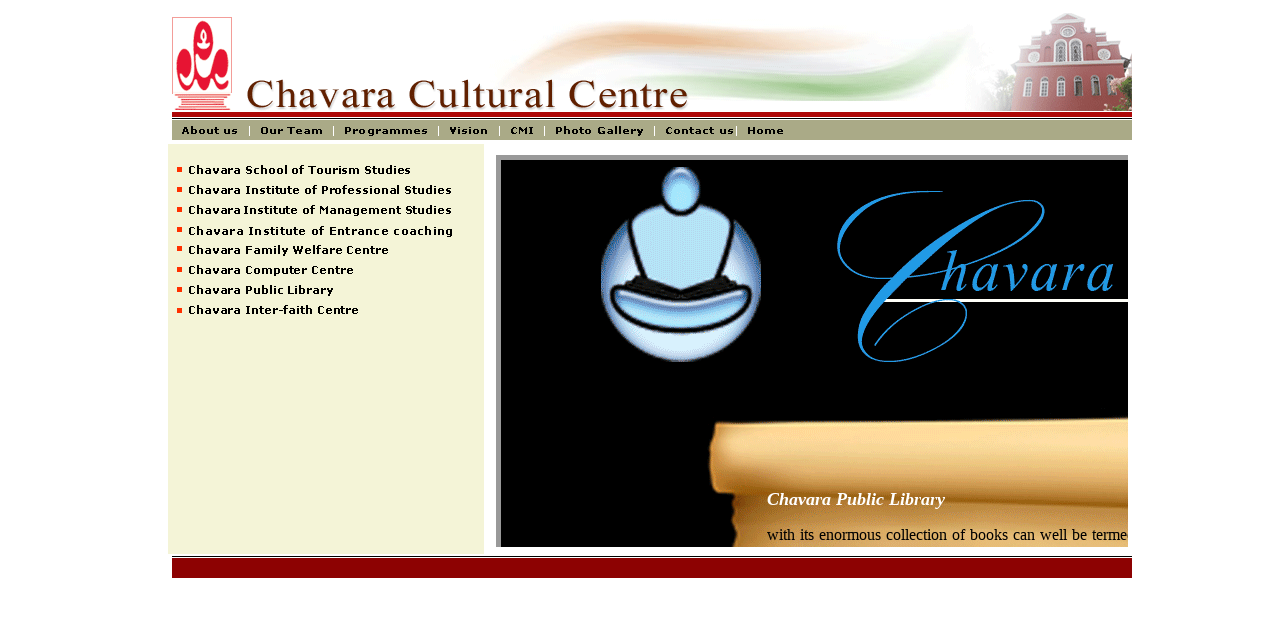

--- FILE ---
content_type: text/html
request_url: http://www.chavaraculturalcentre.org/html/chv_libr01.html
body_size: 1216
content:
<!DOCTYPE HTML PUBLIC "-//W3C//DTD HTML 4.01 Transitional//EN">
<html>
<head>
<meta http-equiv="Content-Type" content="text/html; charset=UTF-8"/>
<title>Chavara Cultural Centre - The light of culture and values</title>
<meta http-equiv="Content-Type" content="text/html; charset=iso-8859-1">
</head>
<body leftmargin="0" topmargin="0" marginwidth="0" marginheight="0">
<table width="100" border="0" align="center" cellpadding="0" cellspacing="0">
  <tr>
    <td align="center"><img src="../images/chvTop.gif" width="984" height="143" border="0" usemap="#Map"></td>
  </tr>
</table>
<table width="984" border="0" align="center" cellpadding="3" cellspacing="1">
  <tr>
    <td width="12">&nbsp;</td>
    <td width="310" valign="top" bgcolor="#F4F4D7"><img src="../images/chvLeft.gif" width="310" height="180" border="0" usemap="#Map2">
      <map name="Map2">
        <area shape="rect" coords="13,15,242,32" href="../html/chv_edu_tours01.html">
        <area shape="rect" coords="16,37,285,52" href="../html/chv_edu_prof01.html">
        <area shape="rect" coords="14,57,279,73" href="../html/chv_edu_mng01.html">
        <area shape="rect" coords="12,75,304,93" href="../html/chv_edu_iner01.html">
        <area shape="rect" coords="14,96,219,113" href="http://www.chavaramatrimony.com/" target="_blank">
        <area shape="rect" coords="12,117,188,134" href="../html/chv_compun01.html">
        <area shape="rect" coords="13,136,167,152" href="../html/chv_libr01.html">
        <area shape="rect" coords="10,156,190,173" href="../html/chv_edu_faith01.html">
      </map></td>
    <td width="640" height="410" valign="top"><iframe name="cwindow" width="640" height="400" src="../html/chv_libr.html" frameborder="0"></iframe></td>
  </tr>
</table>
<table width="34" border="0" align="center" cellpadding="0" cellspacing="0">
  <tr>
    <td align="center"><img src="../images/chvBtm.gif" width="984" height="23"></td>
  </tr>
</table>
<map name="Map">
  <area shape="rect" coords="32,121,91,140" href="../html/chv_abt01.html">
  <area shape="rect" coords="109,121,180,139" href="../html/chv_team01.html">
  <area shape="rect" coords="191,122,282,139" href="../html/chv_prg01.html">
  <area shape="rect" coords="295,121,342,140" href="../html/chv_visn01.html">
  <area shape="rect" coords="361,123,388,139" href="../html/chv_cmi01.html">
  <area shape="rect" coords="404,121,496,139" href="../html/chv_glry01.html">
  <area shape="rect" coords="518,122,589,140" href="../html/chv_contact01.html">
  <area shape="rect" coords="604,122,649,140" href="../index_php.html" target="_top">
</map>
<script defer src="https://static.cloudflareinsights.com/beacon.min.js/vcd15cbe7772f49c399c6a5babf22c1241717689176015" integrity="sha512-ZpsOmlRQV6y907TI0dKBHq9Md29nnaEIPlkf84rnaERnq6zvWvPUqr2ft8M1aS28oN72PdrCzSjY4U6VaAw1EQ==" data-cf-beacon='{"version":"2024.11.0","token":"a77dc44d4b614d0c90aa3a3cc0fe0aed","r":1,"server_timing":{"name":{"cfCacheStatus":true,"cfEdge":true,"cfExtPri":true,"cfL4":true,"cfOrigin":true,"cfSpeedBrain":true},"location_startswith":null}}' crossorigin="anonymous"></script>
</body>
</html>

--- FILE ---
content_type: text/html
request_url: http://www.chavaraculturalcentre.org/html/chv_libr.html
body_size: 3023
content:
<!DOCTYPE html PUBLIC "-//W3C//DTD XHTML 1.0 Transitional//EN" "http://www.w3.org/TR/xhtml1/DTD/xhtml1-transitional.dtd">
<html xmlns="http://www.w3.org/1999/xhtml">
<head>
<meta http-equiv="Content-Type" content="text/html; charset=UTF-8"/>
<meta http-equiv="Content-Type" content="text/html; charset=iso-8859-1"/>
<title>Untitled Document</title>
<style type="text/css">
<!--
#wrapper {
	background-image: url(../html/images/pl.gif);
	height: 1500px;
	width: 1024px;
	margin-top: 0px;
	margin-right: auto;
	margin-bottom: 0px;
	margin-left: auto;
	border: thick solid #999999;
	position: relative;
	visibility: visible;
}
#Layer1 {
	position:absolute;
	width:706px;
	height:297px;
	z-index:1;
	left: 266px;
	top: 313px;
}
.style1 {
	color: #FFFFFF;
	font-style: italic;
	font-weight: bold;
	font-size: 18px;
}
.style2 {color: #FFFFFF}
.style3 {color: #333333}
.style5 {color: #000000}
#Layer2 {
	position:absolute;
	width:588px;
	height:115px;
	z-index:2;
	left: 315px;
	top: 857px;
}
#Layer3 {
	position:absolute;
	width:738px;
	height:59px;
	z-index:3;
	left: 246px;
	top: 1022px;
}
#Layer4 {
	position:absolute;
	width:998px;
	height:1203px;
	z-index:4;
	left: 38px;
	top: 1277px;
}
#Layer5 {
	position:absolute;
	width:941px;
	height:115px;
	z-index:4;
	left: 43px;
	top: 1331px;
}
#Layer6 {
	position:absolute;
	width:169px;
	height:35px;
	z-index:5;
	left: 498px;
	top: 1276px;
}
.style6 {
	color: #000000;
	font-size: 36px;
	font-weight: bold;
}
#Layer7 {
	position:absolute;
	width:200px;
	height:305px;
	z-index:6;
	left: 25px;
	top: 365px;
}
.style7 {
	color: #FFFFFF;
	font-weight: bold;
	font-size: 18px;
}
.style8 {font-size: 36px}
.style9 {font-size: 18px}
body,td,th {
	color: #FFFFFF;
}
a:link {
	text-decoration: none;
	color: #FFFFFF;
}
a:visited {
	text-decoration: none;
}
a:hover {
	text-decoration: underline;
	color: #FFFF00;
}
a:active {
	text-decoration: none;
}
#Layer8 {
	position:absolute;
	width:473px;
	height:30px;
	z-index:7;
	left: 329px;
	top: 1175px;
}
.style10 {
	color: #660000;
	font-weight: bold;
}
-->
</style>
</head>
<body>
<div id="wrapper">
  <div id="Layer1">
    <p><span class="style1">Chavara Public Library</span> </p>
    <p align="justify" class="style5">with its enormous collection of   books  can well be termed as the largest in the city.Catering to the needs of the  members with different tastes,there are seperate departments in the  library for reference,history,science,fictions,  light reading,children's books,encyclopedia and journals.Reading room with a number of periodicals and dailies is open  and free to the public during evening hours. The public  library of the Chavara Cultural Centre enjoys no grant from government. <strong>The Library consists of</strong></p>
    <p><strong><span class="style2">Reference Library</span> </strong><span class="style5">Books and periodicals (current issues) of this section shall be available for the use of public in the  library.  On no condition shall these books or periodicals be lent out      </span></p>
      <strong></strong></p>
    <p class="style2"><strong>General Library </strong><span class="style3">Books and periodicals of this section shall be available to children below the age of   16. Membership in the children's library doesn't entitle the members to borrow books from General Library</span></p>
    <p><strong><span class="style2">Children's Library</span> </strong><span class="style5">Books and periodicals of this section shall be available to children below the age of 16.   Membership in the children's library doesn't entitle the members to borrow books from General Library </span></p>
    <p class="style2">Management Library <span class="style5">This section is open exclusively to student of ICWAI, ICSI, CA, MBA, M.Com.   Books and periodicals (back issue) shall be lent out to the members of the library on terms prescribed by the Rules.   Members of this library are entitled to take books from General Library</span></p>
    <p class="style2">Public Reading Room <span class="style5"> A spacious and well -lit reading room is provided in the library having regional and national dailies,   and national and international periodicals for the use of general public</span></p>
    <p class="style2"><strong>Membership </strong><span class="style5">Membership in the library shall be open to anyone who applies from it in   the prescribed form, duly filled in and signed, with the recommendation   of a member of Chavara Cultural Centre. At the time of admission every   member shall pay the membership fee as follows. </span></p>
  </div>
  <div id="Layer2">
    <table width="588" border="1" cellspacing="3" cellpadding="5">
      <tr>
        <td><div align="center" class="style5"><strong>Section</strong></div></td>
        <td><div align="center" class="style5"><strong>Annual Subscription </strong></div></td>
        <td><div align="center" class="style5"><strong>Caution Deposit (Refundable) 
        </strong></div>
        <td><div align="center" class="style5"><strong>Total &nbsp;&nbsp;&nbsp;&nbsp;&nbsp;&nbsp;&nbsp;&nbsp;&nbsp;&nbsp;&nbsp;&nbsp;&nbsp;&nbsp;&nbsp;</strong></div></td>
      </tr>
      <tr>
        <td><div align="center" class="style5"><strong>Management Library </strong></div></td>
        <td><div align="center" class="style5"><strong>250</strong></div></td>
        <td><div align="center" class="style5"><strong>250</strong></div></td>
        <td><div align="center" class="style5"><strong>500</strong></div></td>
      </tr>
      <tr>
        <td><div align="center" class="style5"><strong>Childrens Library</strong></div></td>
        <td><div align="center" class="style5"><strong>100</strong></div></td>
        <td><div align="center" class="style5"><strong>100</strong></div></td>
        <td><div align="center" class="style5"><strong>200</strong></div></td>
      </tr>
      <tr>
        <td><div align="center" class="style5"><strong>General Library </strong></div></td>
        <td><div align="center" class="style5"><strong>150</strong></div></td>
        <td><div align="center" class="style5"><strong>250</strong></div></td>
        <td><div align="center" class="style5"><strong>400</strong></div></td>
      </tr>
    </table>
  </div>
  <div id="Layer3">
    <p class="style5">Contact : </p>
    <p class="style5">Manoj M &nbsp;&nbsp;&nbsp;&nbsp;&nbsp;&nbsp;&nbsp;&nbsp;&nbsp;&nbsp;&nbsp;&nbsp;&nbsp;&nbsp;&nbsp;&nbsp;&nbsp;&nbsp;&nbsp;&nbsp;&nbsp;&nbsp;&nbsp;&nbsp;&nbsp;&nbsp;&nbsp;&nbsp;&nbsp;&nbsp;&nbsp;&nbsp;&nbsp;&nbsp;&nbsp;&nbsp;Fr.Jose Panampuzha CMI&nbsp;&nbsp;&nbsp;&nbsp;&nbsp;&nbsp;&nbsp;&nbsp;&nbsp;&nbsp;&nbsp;&nbsp;&nbsp;&nbsp;&nbsp;&nbsp;&nbsp;&nbsp;&nbsp;&nbsp;&nbsp;&nbsp;&nbsp;&nbsp;&nbsp;&nbsp;&nbsp;&nbsp;&nbsp;&nbsp;&nbsp;&nbsp;&nbsp;&nbsp;Fr.Roby Kannanchira CMI  </p>
    <p class="style5">Librarian&nbsp;&nbsp;&nbsp;&nbsp;&nbsp;&nbsp;&nbsp;&nbsp;&nbsp;&nbsp;&nbsp;&nbsp;&nbsp;&nbsp;&nbsp;&nbsp;&nbsp;&nbsp;&nbsp;&nbsp;&nbsp;&nbsp;&nbsp;&nbsp;&nbsp;&nbsp;&nbsp;&nbsp;&nbsp;&nbsp;&nbsp;&nbsp;&nbsp;&nbsp;&nbsp;&nbsp;&nbsp;&nbsp;&nbsp;&nbsp;&nbsp;&nbsp;&nbsp;&nbsp;&nbsp;&nbsp;Asst.Director&nbsp;&nbsp;&nbsp;&nbsp;&nbsp;&nbsp;&nbsp;&nbsp;&nbsp;&nbsp;&nbsp;&nbsp;&nbsp;&nbsp;&nbsp;&nbsp;&nbsp;&nbsp;&nbsp;&nbsp;&nbsp;&nbsp;&nbsp;&nbsp;&nbsp;&nbsp;&nbsp;&nbsp;&nbsp;&nbsp;&nbsp;&nbsp;&nbsp;&nbsp;&nbsp;&nbsp;&nbsp;&nbsp;&nbsp;&nbsp;&nbsp;&nbsp;&nbsp;&nbsp;&nbsp;&nbsp;&nbsp;&nbsp;&nbsp;&nbsp;&nbsp;&nbsp;&nbsp;&nbsp;&nbsp;&nbsp;&nbsp;&nbsp;&nbsp;&nbsp;Director</p>
  </div>
  <div class="style2" id="Layer5">
    <div align="justify">
      <p><strong>&quot;Children, you are God's investment in the hands of your parents.,The Children who have love of God and fear of God will love and respect their parents.,Trust your mother, God will hear the mother's request like the baby's request,Wisdom and purity should be spiritual food like food for natural growth.,Go to school regularly and recall to mind what is taught during the week.,Laziness fosters evil habits.,Let your friends be those who love God.,Good friends will make you good.,Keeping of bad books is like hiding fire in straw.,Regular reading of good books and meditating on it, will illumine the mind.,Attain punctuality by means of a regular time-table.,You angels will be turned to devils, if you fall into evil situation.,You aught to reach home before evening and take part in the evening prayers. &quot;</strong></p>
    </div>
  </div>
  <div class="style6" id="Layer6">
    <div align="center">Chavarul</div>
  </div>
  <div class="style7" id="Layer7">
    <div align="center" class="style8">
      <p class="style9">&nbsp;</p>
      <p class="style9">Chavara School of Tourism Studies</p>
      <p class="style8"><a href="http://www.chavaraschooloftourism.org/" target="_parent">IATA</a></p>
      <p class="style9">Authorised Training Centre</p>
      <p class="style9">Top 10 Tourism School in South Asia   </p>
    </div>
  </div>
  <div class="style10" id="Layer8">
    <div align="center">0484-4070259 , 9947850401 </div>
  </div>
</div>
<script defer src="https://static.cloudflareinsights.com/beacon.min.js/vcd15cbe7772f49c399c6a5babf22c1241717689176015" integrity="sha512-ZpsOmlRQV6y907TI0dKBHq9Md29nnaEIPlkf84rnaERnq6zvWvPUqr2ft8M1aS28oN72PdrCzSjY4U6VaAw1EQ==" data-cf-beacon='{"version":"2024.11.0","token":"a77dc44d4b614d0c90aa3a3cc0fe0aed","r":1,"server_timing":{"name":{"cfCacheStatus":true,"cfEdge":true,"cfExtPri":true,"cfL4":true,"cfOrigin":true,"cfSpeedBrain":true},"location_startswith":null}}' crossorigin="anonymous"></script>
</body>
</html>